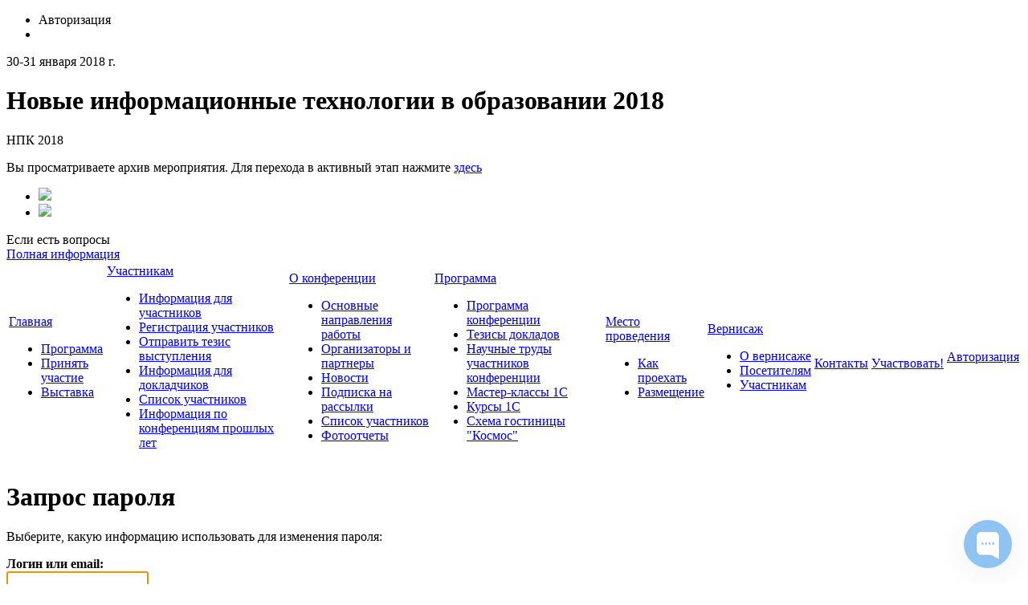

--- FILE ---
content_type: text/html; charset=UTF-8
request_url: https://educonf.1c.ru/conf2018/auth/?print=Y&forgot_password=yes&backurl=%2Fconf2018%2Fabout%2Fmedia%2Fphoto%2F129%2F5507%2F%3Fprint%3DY
body_size: 7019
content:
<!doctype html>
<!--[if IE 7 ]><html lang="ru-RU" class="ie78 ie7"><![endif]-->
<!--[if IE 8 ]><html lang="ru-RU" class="ie78 ie8"><![endif]-->
<!--[if IE 9 ]><html lang="ru-RU" class="ie9"><![endif]-->
<!--[if (gt IE 9)|!(IE)]><!-->
<html lang="ru-RU" xmlns="http://www.w3.org/1999/html" xmlns="http://www.w3.org/1999/html"><!--<![endif]-->
<head>
		<meta http-equiv="Content-Type" content="text/html; charset=UTF-8" />
<meta name="robots" content="index, follow" />
<link href="/bitrix/js/socialservices/css/ss.min.css?16681709214772" type="text/css"  rel="stylesheet" />
<link href="/bitrix/js/ui/design-tokens/dist/ui.design-tokens.min.css?171689725623463" type="text/css"  rel="stylesheet" />
<link href="/bitrix/cache/css/s1/social_s1_conf2017/template_45ea377fc2f7ed8710cc23da0ce7e1d3/template_45ea377fc2f7ed8710cc23da0ce7e1d3_v1.css?176710308096365" type="text/css"  data-template-style="true" rel="stylesheet" />
<link href="/bitrix/panel/main/popup.min.css?168793740220774" type="text/css"  data-template-style="true"  rel="stylesheet" />
<script>if(!window.BX)window.BX={};if(!window.BX.message)window.BX.message=function(mess){if(typeof mess==='object'){for(let i in mess) {BX.message[i]=mess[i];} return true;}};</script>
<script>(window.BX||top.BX).message({"JS_CORE_LOADING":"Загрузка...","JS_CORE_NO_DATA":"- Нет данных -","JS_CORE_WINDOW_CLOSE":"Закрыть","JS_CORE_WINDOW_EXPAND":"Развернуть","JS_CORE_WINDOW_NARROW":"Свернуть в окно","JS_CORE_WINDOW_SAVE":"Сохранить","JS_CORE_WINDOW_CANCEL":"Отменить","JS_CORE_WINDOW_CONTINUE":"Продолжить","JS_CORE_H":"ч","JS_CORE_M":"м","JS_CORE_S":"с","JSADM_AI_HIDE_EXTRA":"Скрыть лишние","JSADM_AI_ALL_NOTIF":"Показать все","JSADM_AUTH_REQ":"Требуется авторизация!","JS_CORE_WINDOW_AUTH":"Войти","JS_CORE_IMAGE_FULL":"Полный размер"});</script>

<script src="/bitrix/js/main/core/core.min.js?1759475685229643"></script>

<script>BX.Runtime.registerExtension({"name":"main.core","namespace":"BX","loaded":true});</script>
<script>BX.setJSList(["\/bitrix\/js\/main\/core\/core_ajax.js","\/bitrix\/js\/main\/core\/core_promise.js","\/bitrix\/js\/main\/polyfill\/promise\/js\/promise.js","\/bitrix\/js\/main\/loadext\/loadext.js","\/bitrix\/js\/main\/loadext\/extension.js","\/bitrix\/js\/main\/polyfill\/promise\/js\/promise.js","\/bitrix\/js\/main\/polyfill\/find\/js\/find.js","\/bitrix\/js\/main\/polyfill\/includes\/js\/includes.js","\/bitrix\/js\/main\/polyfill\/matches\/js\/matches.js","\/bitrix\/js\/ui\/polyfill\/closest\/js\/closest.js","\/bitrix\/js\/main\/polyfill\/fill\/main.polyfill.fill.js","\/bitrix\/js\/main\/polyfill\/find\/js\/find.js","\/bitrix\/js\/main\/polyfill\/matches\/js\/matches.js","\/bitrix\/js\/main\/polyfill\/core\/dist\/polyfill.bundle.js","\/bitrix\/js\/main\/core\/core.js","\/bitrix\/js\/main\/polyfill\/intersectionobserver\/js\/intersectionobserver.js","\/bitrix\/js\/main\/lazyload\/dist\/lazyload.bundle.js","\/bitrix\/js\/main\/polyfill\/core\/dist\/polyfill.bundle.js","\/bitrix\/js\/main\/parambag\/dist\/parambag.bundle.js"]);
</script>
<script>BX.Runtime.registerExtension({"name":"ui.design-tokens","namespace":"window","loaded":true});</script>
<script>BX.Runtime.registerExtension({"name":"main.pageobject","namespace":"BX","loaded":true});</script>
<script>(window.BX||top.BX).message({"JS_CORE_LOADING":"Загрузка...","JS_CORE_NO_DATA":"- Нет данных -","JS_CORE_WINDOW_CLOSE":"Закрыть","JS_CORE_WINDOW_EXPAND":"Развернуть","JS_CORE_WINDOW_NARROW":"Свернуть в окно","JS_CORE_WINDOW_SAVE":"Сохранить","JS_CORE_WINDOW_CANCEL":"Отменить","JS_CORE_WINDOW_CONTINUE":"Продолжить","JS_CORE_H":"ч","JS_CORE_M":"м","JS_CORE_S":"с","JSADM_AI_HIDE_EXTRA":"Скрыть лишние","JSADM_AI_ALL_NOTIF":"Показать все","JSADM_AUTH_REQ":"Требуется авторизация!","JS_CORE_WINDOW_AUTH":"Войти","JS_CORE_IMAGE_FULL":"Полный размер"});</script>
<script>BX.Runtime.registerExtension({"name":"window","namespace":"window","loaded":true});</script>
<script>(window.BX||top.BX).message({"LANGUAGE_ID":"ru","FORMAT_DATE":"DD.MM.YYYY","FORMAT_DATETIME":"DD.MM.YYYY HH:MI:SS","COOKIE_PREFIX":"BITRIX_SM","SERVER_TZ_OFFSET":"10800","UTF_MODE":"Y","SITE_ID":"s1","SITE_DIR":"\/","USER_ID":"","SERVER_TIME":1768934364,"USER_TZ_OFFSET":0,"USER_TZ_AUTO":"Y","bitrix_sessid":"54c391f1293db993e21b9ffc85191ea4"});</script>


<script  src="/bitrix/cache/js/s1/social_s1_conf2017/kernel_main/kernel_main_v1.js?1767104176160574"></script>
<script src="/bitrix/js/main/jquery/jquery-1.12.4.min.js?166817090197163"></script>
<script src="/bitrix/js/socialservices/ss.js?14779945701419"></script>
<script>BX.setJSList(["\/bitrix\/js\/main\/pageobject\/dist\/pageobject.bundle.js","\/bitrix\/js\/main\/core\/core_window.js","\/bitrix\/js\/main\/utils.js","\/bitrix\/js\/main\/core\/core_tooltip.js","\/bitrix\/js\/main\/session.js","\/bitrix\/js\/main\/date\/main.date.js","\/bitrix\/js\/main\/core\/core_date.js","\/bitrix\/templates\/social_s1_conf2017\/js\/jquery-ui.min.js","\/bitrix\/templates\/social_s1_conf2017\/js\/jquery.maskedinput.min.js","\/bitrix\/templates\/social_s1_conf2017\/js\/mailcheck.min.js","\/bitrix\/templates\/social_s1_conf2017\/components\/bitrix\/menu\/top_menu\/script.js"]);</script>
<script>BX.setCSSList(["\/bitrix\/templates\/social_s1_conf2017\/css\/jquery-ui.min.css","\/bitrix\/templates\/social_s1_conf2017\/components\/bitrix\/system.auth.form\/auth\/style.css","\/local\/components\/bitrix\/conf.archive\/templates\/main_left_social\/style.css","\/bitrix\/templates\/social_s1_conf2017\/components\/bitrix\/menu\/footer_menu\/style.css","\/bitrix\/templates\/social_s1_conf2017\/styles.css","\/bitrix\/templates\/social_s1_conf2017\/template_styles.css"]);</script>


<script  src="/bitrix/cache/js/s1/social_s1_conf2017/template_f7be78bf671f9b32eb5b75921c9ae10e/template_f7be78bf671f9b32eb5b75921c9ae10e_v1.js?176710308078408"></script>

	<title>Запрос пароля - НПК 2018</title>
	<link rel="stylesheet" type="text/css" href="/bitrix/templates/social_s1_conf2017/colors.css" />
	<!-- <link rel="stylesheet" href="/bitrix/templates/social_s1_conf2017/css/print.css">-->
	<link rel="stylesheet" href="/bitrix/templates/social_s1_conf2017/css/style-form.css" />
	<link rel="stylesheet" href="/bitrix/templates/social_s1_conf2017/css/custom.css" />
	<script type="text/javascript" src="/bitrix/templates/social_s1_conf2017/js/main.js"></script>
	<script type="text/javascript" src="/bitrix/templates/social_s1_conf2017/js/jquery.carouFredSel-5.6.2.js"></script>
	<script type="text/javascript" src="/bitrix/templates/social_s1_conf2017/js/jquery.fancybox.js"></script>
	<link rel="shortcut icon" href="/favicon.ico">
		        <!-- Yandex.Metrika counter -->
        <script type="text/javascript" >
			(function(m,e,t,r,i,k,a){m[i]=m[i]||function(){(m[i].a=m[i].a||[]).push(arguments)};
				m[i].l=1*new Date();k=e.createElement(t),a=e.getElementsByTagName(t)[0],k.async=1,k.src=r,a.parentNode.insertBefore(k,a)})
			(window, document, "script", "https://mc.yandex.ru/metrika/tag.js", "ym");

			ym(51637106, "init", {
				id:51637106,
				clickmap:true,
				trackLinks:true,
				accurateTrackBounce:true,
				webvisor:true
			});
        </script>
        <noscript><div><img src="https://mc.yandex.ru/watch/51637106" style="position:absolute; left:-9999px;" alt="" /></div></noscript>
        <!-- /Yandex.Metrika counter -->
	</head>
<body>
<div id="panel"></div>
<div class="allwraper-shadow">
	<div class="allwrapper">
		<div class="wrapper">
			<div class="header">
				<div class="b-top-options">
					<ul class="options">
						<li class="item-top autor-img">
							

<span href="#inline1" id="authLink" class="autor fancybox"><i></i>Авторизация</span>
	<div id="inline1" style="width:460px;display:none;">
		<div class="popap-autor">
			<h3>Авторизация <span>/</span> 
									<a href="/conf2018/auth/?register=yes&amp;backurl=%2Fconf2018%2Fauth%2F%3Fprint%3DY">Регистрация</a>
							</h3>
						<div class="wrap-aut-col">
				<form method="post" target="_top" action="/conf2018/auth/?login=yes&amp;print=Y">

											<input type='hidden' name='backurl' value='/conf2018/auth/?print=Y&amp;backurl=%2Fconf2018%2Fabout%2Fmedia%2Fphoto%2F129%2F5507%2F%3Fprint%3DY' />
															<input type="hidden" name="AUTH_FORM" value="Y" />
					<input type="hidden" name="TYPE" value="AUTH" />
					
												
								<div class="aut-col-one">
									<p>Войти как пользователь:</p>
									<div class="aut-form-btn">
										</div>
<div class="bx-auth-serv-icons">
	<div class="mini-link">
									<div class="mini-link-line">					<a title="Livejournal" href="javascript:void(0)" onclick="BxShowAuthFloat('Livejournal', 'form')"><i class="bx-ss-icon livejournal"></i></a>
					
																	<a title="Liveinternet" href="javascript:void(0)" onclick="BxShowAuthFloat('Liveinternet', 'form')"><i class="bx-ss-icon liveinternet"></i></a>
					
																	<a title="Blogger" href="javascript:void(0)" onclick="BxShowAuthFloat('Blogger', 'form')"><i class="bx-ss-icon blogger"></i></a>
					
							</div>	</div>
</div>
									<div class="ili"><p>или</p></div>
								</div>
								
						
								<div class="aut-col-two">
									<p>Обычная авторизация:</p>

									<div class="inp-wrap">
										<input type="text" name="USER_LOGIN" maxlength="50" class="sing-inp int dbPlaceholder" value="Логин" size="17" />
											
									</div>
									<div class="inp-wrap">
										<input type="password" name="USER_PASSWORD" class="sing-inp pas dbPlaceholder" maxlength="50" size="17"/>
								
									</div>
                                                                            <div class="inp-wrap-checkbox">
                                            <input type="checkbox" id="USER_REMEMBER" name="USER_REMEMBER" value="Y" />
                                            <label for="USER_REMEMBER">Запомнить меня</label>
                                        </div>
                                                                        <br />                                    
									<a href="/conf2018/auth/?forgot_password=yes&amp;backurl=%2Fconf2018%2Fauth%2F%3Fprint%3DY">Напомнить пароль?</a><br/>
                                    		
                                    
									<div class="submit">
											<div class="reducer">
												<div class="form_button">
													<input type="submit" name="Login" class="lnk" value="Войти" />
											
												</div>

											</div>
									</div>

								</div>		

								
				</form>			
			</div>
		</div>
	</div>
	
			<div style="display:none">
<div id="bx_auth_float" class="bx-auth-float">


<div class="bx-auth">
	<form method="post" name="bx_auth_servicesform" target="_top" action="/conf2018/auth/?login=yes&amp;amp;print=Y">
		<div class="bx-auth-title">Войти как пользователь</div>
		<div class="bx-auth-note">Вы можете войти на сайт, если вы зарегистрированы на одном из этих сервисов:</div>
		<div class="bx-auth-services">
			<div><a href="javascript:void(0)" onclick="BxShowAuthService('Livejournal', 'form')" id="bx_auth_href_formLivejournal"><i class="bx-ss-icon livejournal"></i><b>Livejournal</b></a></div>
			<div><a href="javascript:void(0)" onclick="BxShowAuthService('Liveinternet', 'form')" id="bx_auth_href_formLiveinternet"><i class="bx-ss-icon liveinternet"></i><b>Liveinternet</b></a></div>
			<div><a href="javascript:void(0)" onclick="BxShowAuthService('Blogger', 'form')" id="bx_auth_href_formBlogger"><i class="bx-ss-icon blogger"></i><b>Blogger</b></a></div>
		</div>
		<div class="bx-auth-line"></div>
		<div class="bx-auth-service-form" id="bx_auth_servform" style="display:none">
			<div id="bx_auth_serv_formLivejournal" style="display:none">
<span class="bx-ss-icon livejournal"></span>
<input type="text" name="OPENID_IDENTITY_LIVEJOURNAL" value="" size="20" />
<span>.livejournal.com</span>
<input type="hidden" name="sessid" id="sessid" value="54c391f1293db993e21b9ffc85191ea4" />
<input type="hidden" name="auth_service_error" value="" />
<input type="submit" class="button" name="" value="Войти" />
</div>
			<div id="bx_auth_serv_formLiveinternet" style="display:none">
<span class="bx-ss-icon liveinternet"></span>
<span>liveinternet.ru/users/</span>
<input type="text" name="OPENID_IDENTITY_LIVEINTERNET" value="" size="15" />
<input type="hidden" name="sessid" id="sessid_1" value="54c391f1293db993e21b9ffc85191ea4" />
<input type="hidden" name="auth_service_error" value="" />
<input type="submit" class="button" name="" value="Войти" />
</div>
			<div id="bx_auth_serv_formBlogger" style="display:none">
<span class="bx-ss-icon blogger"></span>
<input type="text" name="OPENID_IDENTITY_BLOGGER" value="" size="20" />
<span>.blogspot.com</span>
<input type="hidden" name="sessid" id="sessid_2" value="54c391f1293db993e21b9ffc85191ea4" />
<input type="hidden" name="auth_service_error" value="" />
<input type="submit" class="button" name="" value="Войти" />
</div>
		</div>
		<input type="hidden" name="auth_service_id" value="" />
	</form>
</div>

</div>
</div>
							</li>
						<li class="item-top mobil-img"><a class="mobile" href="/m/"><i></i></a></li>
					</ul>
				</div>
				<div class="b-logo-info">
					<div class="logo">
  </div>
<div class="name-conf">
	<p>30-31 января 2018 г.</p>
	<h1>Новые информационные технологии в образовании 2018</h1>
			<p>НПК 2018</p>
	       <p>Вы просматриваете архив мероприятия. Для перехода в активный этап нажмите <a href="/">здесь</a></p>
      </div>					<div class="info">
                                                    <div class="wrap-link-soc">
								 
<ul class="link-soc"> 	 
  <li class="item"><a target="_blank" href="https://www.youtube.com/channel/UCOQPVuwr2gjksDfw66Jpv8w/playlists" ><img src="/bitrix/templates/social_s1_conf2017/images/youtube.png"  /></a></li>
 	 
  <li class="item"><a target="_blank" href="https://vk.com/1c_center" ><img src="/bitrix/templates/social_s1_conf2017/images/vk.png"  /></a></li>
 </ul>
                            </div>
							<div class="info-help">Если есть вопросы</div>
<div class="number"></div>
<div class="link-info"><a class="link-i" href="/conf2018/contacts/">Полная информация</a></div>                        					</div>
				</div>
				<div class="b-menu">
					
<table class="tabl-menu">
<tr>
					

	
					<td class="menu-item activ"><a class="item-link" href="/conf2018/">Главная</a>
				<div class="sub-menu">
					<ul class="list-sub-menu">
		
	
	

	

					<li class="sub-item"><a href="/conf2018/agenda/">Программа</a></li>
		
	
	

	

					<li class="sub-item"><a href="/conf2018/visitors/registration/">Принять участие</a></li>
		
	
	

	

					<li class="sub-item"><a href="/conf2018/exposition/">Выставка</a></li>
		
	
	

			</ul></div></td>	
					<td class="menu-item"><a class="item-link" href="/conf2018/visitors/">Участникам</a>
				<div class="sub-menu">
					<ul class="list-sub-menu">
		
	
	

	

					<li class="sub-item"><a href="/conf2018/visitors/index.php">Информация для участников</a></li>
		
	
	

	

					<li class="sub-item"><a href="/conf2018/visitors/registration/">Регистрация участников</a></li>
		
	
	

	

					<li class="sub-item"><a href="/conf2019/personal/thesis/">Отправить тезис выступления</a></li>
		
	
	

	

					<li class="sub-item"><a href="/conf2018/visitors/speakers/">Информация для докладчиков</a></li>
		
	
	

	

					<li class="sub-item"><a href="https://educonf.1c.ru/conf2018/about/members/">Список участников</a></li>
		
	
	

	

					<li class="sub-item"><a href="https://educonf.1c.ru/conf2017/">Информация по конференциям прошлых лет</a></li>
		
	
	

			</ul></div></td>	
					<td class="menu-item"><a class="item-link" href="/conf2018/about/">О конференции</a>
				<div class="sub-menu">
					<ul class="list-sub-menu">
		
	
	

	

					<li class="sub-item"><a href="/conf2018/about/index.php">Основные направления работы</a></li>
		
	
	

	

					<li class="sub-item"><a href="/conf2018/about/partners/">Организаторы и партнеры</a></li>
		
	
	

	

					<li class="sub-item"><a href="/conf2018/about/news/">Новости</a></li>
		
	
	

	

					<li class="sub-item"><a href="/conf2018/about/subscribe/">Подписка на рассылки</a></li>
		
	
	

	

					<li class="sub-item"><a href="/conf2018/about/members/">Список участников</a></li>
		
	
	

	

					<li class="sub-item"><a href="/conf2018/about/media/">Фотоотчеты</a></li>
		
	
	

			</ul></div></td>	
					<td class="menu-item"><a class="item-link" href="/conf2018/agenda/">Программа</a>
				<div class="sub-menu">
					<ul class="list-sub-menu">
		
	
	

	

					<li class="sub-item"><a href="/conf2018/agenda/index.php">Программа конференции</a></li>
		
	
	

	

					<li class="sub-item"><a href="/conf2018/prog/">Тезисы докладов</a></li>
		
	
	

	

					<li class="sub-item"><a href="/conf2018/thesis/">Научные труды участников конференции</a></li>
		
	
	

	

					<li class="sub-item"><a href="/conf2018/workshops/">Мастер-классы 1С</a></li>
		
	
	

	

					<li class="sub-item"><a href="/conf2018/agenda/courses.php">Курсы 1С</a></li>
		
	
	

	

					<li class="sub-item"><a href="/conf2018/Схема гостиницы Космос.jpg">Схема гостиницы "Космос"</a></li>
		
	
	

			</ul></div></td>	
					<td class="menu-item"><a class="item-link" href="/conf2018/location/">Место проведения</a>
				<div class="sub-menu">
					<ul class="list-sub-menu">
		
	
	

	

					<li class="sub-item"><a href="/conf2018/location/index.php">Как проехать</a></li>
		
	
	

	

					<li class="sub-item"><a href="/conf2018/location/hotels/">Размещение</a></li>
		
	
	

			</ul></div></td>	
					<td class="menu-item"><a class="item-link" href="/conf2018/exposition/">Вернисаж</a>
				<div class="sub-menu">
					<ul class="list-sub-menu">
		
	
	

	

					<li class="sub-item"><a href="/conf2018/exposition/index.php">О вернисаже</a></li>
		
	
	

	

					<li class="sub-item"><a href="/conf2018/exposition/visitors/">Посетителям</a></li>
		
	
	

	

					<li class="sub-item"><a href="/conf2018/exposition/members/">Участникам</a></li>
		
	
	

			</ul></div></td>	

					<td class="menu-item"><a class="item-link" href="/conf2018/contacts/">Контакты</a></td>
		
	
	

	

					<td class="menu-item"><a class="item-link" href="/conf2018/visitors/registration/">Участвовать!</a></td>
		
	
	

	
					<td class="menu-item"><a class="item-link" href="/conf2018/personal/">Авторизация</a>
				<div class="sub-menu">
					<ul class="list-sub-menu">
		
	
	

</tr>
</table>

				</div>
			</div><!--/header-->
			<div class="content-part">

								<div class="q-wrapper-column">
					<div class="q-main-column">
												<div class="b-bread"><ul></ul></div>						<div class="conteiner programm">
							<h1>Запрос пароля</h1>
							<form name="bform" method="post" target="_top" action="/conf2018/auth/?forgot_password=yes&amp;print=Y&amp;backurl=%2Fconf2018%2Fabout%2Fmedia%2Fphoto%2F129%2F5507%2F%3Fprint%3DY">
	<input type="hidden" name="backurl" value="/conf2018/auth/?print=Y&amp;backurl=%2Fconf2018%2Fabout%2Fmedia%2Fphoto%2F129%2F5507%2F%3Fprint%3DY" />
	<input type="hidden" name="AUTH_FORM" value="Y">
	<input type="hidden" name="TYPE" value="SEND_PWD">

	<p>Выберите, какую информацию использовать для изменения пароля:</p>

	<div style="margin-top: 16px">
		<div><b>Логин или email:</b></div>
		<div>
			<input type="text" name="USER_LOGIN" value="" />
			<input type="hidden" name="USER_EMAIL" />
		</div>
		<div>Контрольная строка для смены пароля, а также ваши регистрационные данные, будут высланы вам по email.</div>
	</div>


	<div style="margin-top: 20px">
		<input type="submit" name="send_account_info" value="Выслать" />
	</div>
</form>

<div style="margin-top: 16px">
	<p><a href="/conf2018/auth/?login=yes&amp;print=Y&amp;backurl=%2Fconf2018%2Fabout%2Fmedia%2Fphoto%2F129%2F5507%2F%3Fprint%3DY"><b>Авторизация</b></a></p>
</div>

<script>
document.bform.onsubmit = function(){document.bform.USER_EMAIL.value = document.bform.USER_LOGIN.value;};
document.bform.USER_LOGIN.focus();
</script>
	</div>
</div><!--/q-main-column-->
	<div class="q-secondary-column">
					    <div class="left-menu">
        <ul class="list-menu">
                            <li class="item-menu"><i></i><a href="/conf2018/agenda/">Программа</a></li>
                            <li class="item-menu"><i></i><a href="/conf2018/visitors/registration/">Принять участие</a></li>
                            <li class="item-menu"><i></i><a href="/conf2018/exposition/">Выставка</a></li>
                    </ul>
    </div>
    <br />
				<div class="wrap-twit">
					</div>
		    <div class="wrap-last-conf">
        <div class="pad-conf">
            <h3>Прошедшие мероприятия</h3>
            <ul>
                                                                                        <li><a href="/conf2025/" class="i-lst-con">Новые информационные технологии в образовании 2025 04 - 05 февраля 2025</a></li>
                                                                                                                                   <li><a href="/conf2024/" class="i-lst-con">Новые информационные технологии в образовании 2024 30 - 31 января 2024</a></li>
                                                                                                                                   <li><a href="/conf2023/" class="i-lst-con">Новые информационные технологии в образовании 2023 31 января - 01 февраля 2023</a></li>
                                                                                                                                   <li><a href="/conf2022/" class="i-lst-con">Новые информационные технологии в образовании 2022 1-2 февраля 2022 г.</a></li>
                                                                                                                                   <li><a href="/conf2021/" class="i-lst-con">Новые информационные технологии в образовании 2021 2-3 февраля 2021 г.</a></li>
                                                                                                                                   <li><a href="/conf2020/" class="i-lst-con">Новые информационные технологии в образовании 2020 4-5 февраля 2020 г.</a></li>
                                                                                                                                   <li><a href="/conf2019/" class="i-lst-con">Новые информационные технологии в образовании 2019 29-30 января 2019 г.</a></li>
                                                                                                                                   <li><a href="/conf2018/" class="i-lst-con">Новые информационные технологии в образовании 2018 30-31 января 2018 г.</a></li>
                                                                                                                                   <li><a href="/conf2017/" class="i-lst-con">Новые информационные технологии в образовании 2017 31 января - 01 февраля 2017 г.</a></li>
                                                                       </ul>
        </div>
    </div>

		<div class="wrap-facebook">
			 
<div class="report-info"> 			  
<div class="" style="text-align: center;">
  <br />
</div>
 
<br />
 
<br />
 
<div class="report-info-img enter"> 	<a id="bxid_363863" href="/conf2018/visitors/registration/" ><span><img src="/bitrix/templates/social_s1_conf2017/images/tizers/img-1-1.jpg"  /><img src="/bitrix/templates/social_s1_conf2017/images/tizers/img-1-2.png" class="tizer-img"  /></span></a> </div>
 
<div class="report-info-img programm"> 	<a href="/conf2018/agenda/" ><span><img src="/bitrix/templates/social_s1_conf2017/images/tizers/img-2-1.jpg"  /><img src="/bitrix/templates/social_s1_conf2017/images/tizers/img-2-2.png" class="tizer-img"  /></span></a> </div>
 
<div class="report-info-img show"> <a href="/conf2018/exposition/" ><span><img src="/bitrix/templates/social_s1_conf2017/images/tizers/img-3-1.jpg"  /><img src="/bitrix/templates/social_s1_conf2017/images/tizers/img-3-2.png" class="tizer-img"  /></span></a> </div>
 			</div>

<div class="report-info">
  <div style="text-align: center;"><b>Программа конференции </b></div>

  <div style="text-align: center;"><b>в вашем смартфоне:</b></div>

  <div style="text-align: center;">воспользуйтесь QR-кодами:</div>
</div>

<div class="report-info">
  <br />
</div>

<div class="report-info">
  <br />
</div>
 
<div class="report-info">
  <br />
</div>

<div class="report-info"><img src="/upload/medialibrary/820/qr-list.png" title="qr-list.png" border="0" alt="qr-list.png" width="200" height="640"  /></div>

			<div id='bitrix_1c'></div><script type='text/javascript'>
VK.Widgets.Group('bitrix_1c', {mode: 0, width: '200', height: '290'}, 23581648);
</script>

		</div>

	</div><!--/q-secondary-column-->
</div><!--/q-wrapper-column-->
</div><!--/content-part-->
<div class="q-array-link">
	<div class="wrap-link">
		
<div class="arr-lnk">

 
	
						<div class="arr-col one">
				<h5><a href="/conf2018/about/" class="titl-lnk">О конференции</a></h5>
		
	
	
 
	
	
					<a class="lnk" href="/conf2018/about/index.php">Основные направления работы</a>
		
	
	
 
	
	
					<a class="lnk" href="/conf2018/about/partners/">Организаторы и партнеры</a>
		
	
	
 
	
	
					<a class="lnk" href="/conf2018/about/news/">Новости</a>
		
	
	
 
	
	
					<a class="lnk" href="/conf2018/about/subscribe/">Подписка на рассылки</a>
		
	
	
 
	
	
					<a class="lnk" href="/conf2018/about/members/">Список участников</a>
		
	
	
 
	
	
					<a class="lnk" href="/conf2018/about/media/">Фотоотчеты</a>
		
	
	
 
			</div>	
						<div class="arr-col one">
				<h5><a href="/conf2018/visitors/" class="titl-lnk">Участникам</a></h5>
		
	
	
 
	
	
					<a class="lnk" href="/conf2018/visitors/index.php">Информация для участников</a>
		
	
	
 
	
	
					<a class="lnk" href="/conf2018/visitors/registration/">Регистрация участников</a>
		
	
	
 
	
	
					<a class="lnk" href="/conf2019/personal/thesis/">Отправить тезис выступления</a>
		
	
	
 
	
	
					<a class="lnk" href="/conf2018/visitors/speakers/">Информация для докладчиков</a>
		
	
	
 
	
	
					<a class="lnk" href="https://educonf.1c.ru/conf2018/about/members/">Список участников</a>
		
	
	
 
	
	
					<a class="lnk" href="https://educonf.1c.ru/conf2017/">Информация по конференциям прошлых лет</a>
		
	
	
 
			</div>	
						<div class="arr-col one">
				<h5><a href="/conf2018/agenda/" class="titl-lnk">Программа</a></h5>
		
	
	
 
	
	
					<a class="lnk" href="/conf2018/agenda/index.php">Программа конференции</a>
		
	
	
 
	
	
					<a class="lnk" href="/conf2018/prog/">Тезисы докладов</a>
		
	
	
 
	
	
					<a class="lnk" href="/conf2018/thesis/">Научные труды участников конференции</a>
		
	
	
 
	
	
					<a class="lnk" href="/conf2018/workshops/">Мастер-классы 1С</a>
		
	
	
 
	
	
					<a class="lnk" href="/conf2018/agenda/courses.php">Курсы 1С</a>
		
	
	
 
	
	
					<a class="lnk" href="/conf2018/Схема гостиницы Космос.jpg">Схема гостиницы "Космос"</a>
		
	
	
 
			</div>	
						<div class="arr-col one">
				<h5><a href="/conf2018/location/" class="titl-lnk">Место проведения</a></h5>
		
	
	
 
	
	
					<a class="lnk" href="/conf2018/location/index.php">Как проехать</a>
		
	
	
 
	
	
					<a class="lnk" href="/conf2018/location/hotels/">Размещение</a>
		
	
	
	</div>
</div>
		<div class="lnk-right-info">
						<div class="friends">
				 
<p>Расскажите о нас друзьям:</p>
 
<ul class="fr-list"> 	 
  <li class="fr-item"><a target="_blank" href="https://www.youtube.com/channel/UCOQPVuwr2gjksDfw66Jpv8w/playlists" ><img src="/bitrix/templates/social_s1_conf2017/images/youtube.png"  /></a></li>
 	 
  <li class="fr-item"><a target="_blank" href="https://vk.com/1c_center" ><img src="/bitrix/templates/social_s1_conf2017/images/vk.png"  /></a></li>

 </ul>


				<div class="footer_links">
					<a target="_blank" href="/conf2018/auth/?print=Y&print=Y&forgot_password=yes&backurl=%2Fconf2018%2Fabout%2Fmedia%2Fphoto%2F129%2F5507%2F%3Fprint%3DY" class="print"><i></i></a><br />
					<a href="/conf2018/map.php" class="site_map"><i></i></a>
				</div>
			</div>
		</div>
	</div>
</div><!--/q-array-link-->

</div><!--/wrapper-->
</div><!--/allwrapper-->

</div>
<div class="footer">
	<div class="footer-cnt">
		<div class="f-logo">
			<a target="_blank" href="http://www.1c-bitrix.ru/"><img src="/bitrix/templates/social_s1_conf2017/images/f-logo.png" /></a>
		</div>
		<div class="f-info">
			&copy; 2017, НПК 2018
<br />
<a href="http://www.1c-bitrix.ru/solutions/conf/" target="_blank">Работает на 1С-Битрикс: Сайт конференций</a> 
<br />
		</div>
		<div class="f-phone">
			<a href="/m/"><i></i></a>
		</div>
		<div class="f-search">
			<form name="search_form" action="/conf2018/search/index.php" method="GET">
	<div class="f-search-wrap">
		<div class="bg-left"></div>
		<div class="bg-content">
			<input type="text" name="q" class="f-search-txt dbPlaceholder2" value="Поиск по сайту"/>
			<div class="f-btn-wrap"><input name="s" type="submit" class="f-search-btn" value=""> </div>
		</div>
		<div class="bg-right"></div>
	</div>
</form>
		</div>
	</div>
</div><!--.footer-->
<!-- Begin of Chaport Live Chat code -->
<script type="text/javascript">
	(function(w,d,v3){
		w.chaportConfig = {
			appId : '0321c87ac6460a16e377cd03',
            visitor: {
                            },
            session: {
                autoStart: true            }
		};
		if(w.chaport)return;v3=w.chaport={};v3._q=[];v3._l={};v3.q=function(){v3._q.push(arguments)};v3.on=function(e,fn){if(!v3._l[e])v3._l[e]=[];v3._l[e].push(fn)};var s=d.createElement('script');s.type='text/javascript';s.async=true;s.src='https://app.chaport.com/javascripts/insert.js';var ss=d.getElementsByTagName('script')[0];ss.parentNode.insertBefore(s,ss)})(window, document);
        
</script>
<!-- End of Chaport Live Chat code -->
</body>
</html>


--- FILE ---
content_type: text/javascript; charset=utf-8
request_url: https://app.chaport.ru/info/widget-assets?jsonpCallback=true&id=0321c87ac6460a16e377cd03
body_size: 382
content:
window.chaportInitResult = {"root":"https://appcdn.chaport.ru","settings":"b7dabb2e983b995cb928c36fe65e0180ef7b49aad9eaf359f4eb77c47b040a6f","js":{"bootstrap":"/assets/insert-main-4f902f20afdd311cf74e6b8c4700d271.js","audio":"/assets/audio-player-8173021e3ac33d4c010ee28c929f3c68.js"},"css":{"widget":"https://appcdn.chaport.ru/assets/widget-d7a2a36b02690e051c0112417b46b120.css"}}